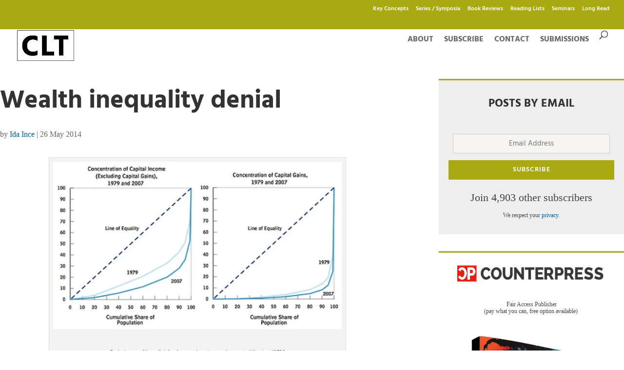

--- FILE ---
content_type: text/css
request_url: https://criticallegalthinking.b-cdn.net/wp-content/litespeed/css/59914ec3f7a5a24834807db4fe1cd170.css?ver=00b83
body_size: 197
content:
.modern-footnotes-footnote{padding-left:2px;padding-right:2px;line-height:initial}.modern-footnotes-footnote--selected{background:#eee;border-radius:2px}.modern-footnotes-footnote__connector{background:#000;position:absolute;width:.9px}.modern-footnotes-footnote a{text-decoration:none}.modern-footnotes-footnote__note{display:none;font-size:80%;color:#777}.modern-footnotes-footnote__note a{display:inline-block;max-width:100%;white-space:nowrap;overflow:hidden;text-overflow:ellipsis;vertical-align:bottom}.modern-footnotes-footnote__note--tooltip{position:absolute;left:0;border:1px solid #666;background:#fff;padding:.7em 1em;border-radius:3px;max-width:300px;box-shadow:1px 1px 1px #eee;box-sizing:border-box;z-index:1}.modern-footnotes-footnote__note--tooltip:focus{outline:0}.modern-footnotes-footnote__note--expandable{display:block;margin-top:1em;margin-bottom:1em}.modern-footnotes-list{list-style-type:none;font-size:.8em;margin:1em 0;padding-left:0}.modern-footnotes-list li{display:flex;margin-bottom:.3em}.modern-footnotes-list li>span{margin-right:1.5em;color:#777;word-wrap:normal;word-break:normal}.modern-footnotes-list--show-only-for-print,.modern-footnotes-list-heading--show-only-for-print{display:none}@media print{.modern-footnotes-list--show-only-for-print,.modern-footnotes-list-heading--show-only-for-print{display:block}.modern-footnotes-list--hide-for-print,.modern-footnotes-list-heading--hide-for-print{display:none}}